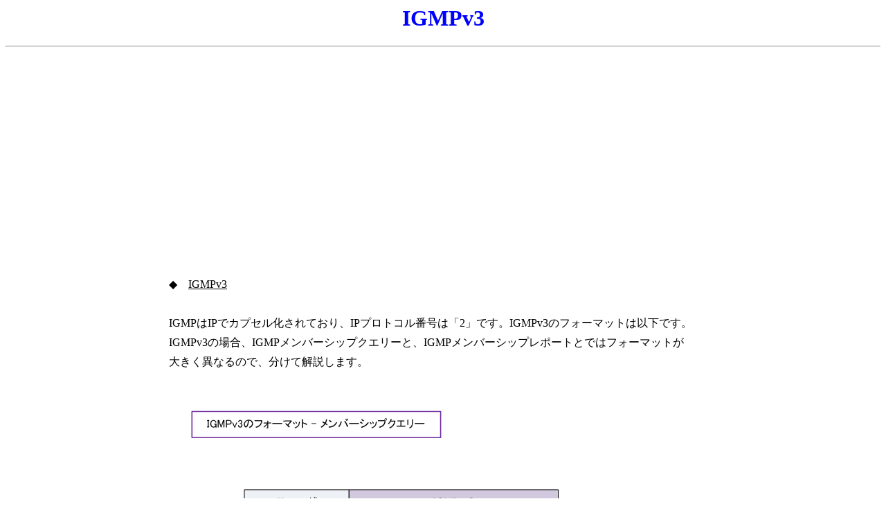

--- FILE ---
content_type: text/html
request_url: https://www.infraexpert.com/study/multicastz11.html
body_size: 2733
content:
<!DOCTYPE HTML PUBLIC "-//W3C//DTD HTML 4.01 Transitional//EN">
<HTML>
<HEAD>
<META http-equiv="Content-Type" content="text/html; charset=Shift_JIS">
<META http-equiv="Content-Style-Type" content="text/css">
<TITLE>マルチキャスト - IGMPv3の動作</TITLE>
<META name="keywords" content="マルチキャスト,Multicast,IGMP,PIM,IGMP,IGMPv1,IGMPv2,IGMPv3">
<META name="description" content="マルチキャスト - IGMPv3の動作">
<meta name="robots" content="noarchive">
<meta name=viewport content="width=device-width, initial-scale=1">
</HEAD>
<BODY>
<H1 align="center"><B><FONT face="Times New Roman" color="#0000ff">IGMPv3</FONT></B> </H1>
<HR>
<CENTER>
<TABLE width="830">
  <TBODY>
    <TR>
      <TD height="61" width="830">
      <P style="line-height: 180%;"><FONT face="メイリオ"><BR>
      　◆　<U>IGMPv3<BR>
      </U><BR>
      　IGMPはIPでカプセル化されており、IPプロトコル番号は「2」です。IGMPv3のフォーマットは以下です。</FONT><FONT face="メイリオ"><BR>
      　IGMPv3の場合、IGMPメンバーシップクエリーと、IGMPメンバーシップレポートとではフォーマットが<BR>
      　大きく異なるので、分けて解説します。<BR>
      <BR>
      <BR>
      　　　<IMG src="../studygif/multicastz11a.png" width="645" height="456" border="0"><BR>
      <BR>
      </FONT>
      <TABLE border="1" width="810">
        <TBODY>
          <TR>
            <TD bgcolor="#acacff" align="center" height="36" width="166"><FONT face="メイリオ" size="-1">フィールド</FONT></TD>
            <TD bgcolor="#acacff" align="center" height="36" width="96"><FONT face="メイリオ" size="-1">ビット</FONT></TD>
            <TD bgcolor="#acacff" align="center" height="36" width="526"><FONT face="メイリオ" size="-1">内容（値）</FONT></TD>
          </TR>
          <TR>
            <TD align="center" width="166"><FONT face="メイリオ" size="-1">タイプ</FONT></TD>
            <TD align="center" width="96"><FONT face="メイリオ" size="-1">8ビット</FONT></TD>
            <TD height="36" width="526"><FONT face="メイリオ" size="-1">　メンバーシップクエリー（ 0x11 ）</FONT></TD>
          </TR>
          <TR>
            <TD align="center" width="166" height="36"><FONT face="メイリオ" size="-1">最大応答時間</FONT></TD>
            <TD align="center" width="96" height="36"><FONT face="メイリオ" size="-1">8ビット</FONT></TD>
            <TD width="526" height="36"><FONT face="メイリオ" size="-1">　クエリーを受信後にレポートを返すまでの最大応答時間（100 = 10秒）</FONT></TD>
          </TR>
          <TR>
            <TD align="center" width="166" height="36"><FONT face="メイリオ" size="-1">チェックサム</FONT></TD>
            <TD align="center" width="96" height="36"><FONT face="メイリオ" size="-1">16ビット</FONT></TD>
            <TD width="526" height="36"><FONT face="メイリオ" size="-1">　パケットの完全性を確認するために使用（ 0 ）</FONT></TD>
          </TR>
          <TR>
            <TD rowspan="2" align="center" width="166"><FONT face="メイリオ" size="-1">グループアドレス</FONT></TD>
            <TD rowspan="2" align="center" width="96"><FONT face="メイリオ" size="-1">32ビット</FONT></TD>
            <TD width="526" height="36"><FONT face="メイリオ" size="-1">　ジェネラルクエリーの場合は 0.0.0.0</FONT></TD>
          </TR>
          <TR>
            <TD width="526" height="36"><P style="line-height: 180%;"><FONT face="メイリオ" size="-1"><BR>
            　グループスペシフィッククエリーとグループソーススペシフィッククエリーの場合<BR>
            　マルチキャストアドレス<BR>
            <BR>
            </FONT></TD>
          </TR>
          <TR>
            <TD align="center" height="36"><FONT face="メイリオ" size="-1">Resv</FONT></TD>
            <TD align="center" height="36"><FONT face="メイリオ" size="-1">4ビット</FONT></TD>
            <TD height="36"><FONT face="メイリオ" size="-1">　送信時に 0 にセットされ、受信時は無視される（0）</FONT></TD>
          </TR>
          <TR>
            <TD align="center" height="36"><FONT face="メイリオ" size="-1">S</FONT></TD>
            <TD align="center" height="36"><FONT face="メイリオ" size="-1">1ビット</FONT></TD>
            <TD height="36"><FONT face="メイリオ" size="-1">　クエリーメッセージの受信後に通常のタイマー更新を実行しない（0）</FONT></TD>
          </TR>
          <TR>
            <TD align="center" height="36"><FONT face="メイリオ" size="-1">QRV</FONT></TD>
            <TD align="center" height="36"><FONT face="メイリオ" size="-1">3ビット</FONT></TD>
            <TD height="36"><FONT face="メイリオ" size="-1">　Querier Robustness Value。タイマーと再試行の回数に影響を及ぼす。</FONT></TD>
          </TR>
          <TR>
            <TD align="center" height="36"><FONT face="メイリオ" size="-1">QQIC</FONT></TD>
            <TD align="center" height="36"><FONT face="メイリオ" size="-1">8ビット</FONT></TD>
            <TD height="36"><FONT face="メイリオ" size="-1">　Qurier's Query Interval Code。クエリアが使用するクエリインターバルを指定。</FONT></TD>
          </TR>
          <TR>
            <TD align="center" height="36"><FONT face="メイリオ" size="-1">送信元の数</FONT></TD>
            <TD align="center" height="36"><FONT face="メイリオ" size="-1">16ビット</FONT></TD>
            <TD height="36"><FONT face="メイリオ" size="-1">　クエリー内の送信元IPアドレスの数</FONT></TD>
          </TR>
          <TR>
            <TD align="center" height="36"><FONT face="メイリオ" size="-1">送信元アドレス</FONT></TD>
            <TD align="center" height="36"><FONT face="メイリオ" size="-1">32ビット</FONT></TD>
            <TD height="36"><FONT face="メイリオ" size="-1">　送信元のIPアドレス</FONT></TD>
          </TR>
        </TBODY>
      </TABLE>
      <P style="line-height: 180%;"><FONT face="メイリオ"><BR>
      <BR>
      　　　<IMG src="../studygif/multicastz11b.png" width="645" height="739" border="0"><BR>
      <BR>
      <BR>
      </FONT>
      <TABLE border="1" width="810">
        <TBODY>
          <TR>
            <TD bgcolor="#acacff" align="center" height="36" width="166"><FONT face="メイリオ" size="-1">フィールド</FONT></TD>
            <TD bgcolor="#acacff" align="center" height="36" width="96"><FONT face="メイリオ" size="-1">ビット</FONT></TD>
            <TD bgcolor="#acacff" align="center" height="36" width="526"><FONT face="メイリオ" size="-1">内容（値）</FONT></TD>
          </TR>
          <TR>
            <TD align="center" width="166"><FONT face="メイリオ" size="-1">タイプ</FONT></TD>
            <TD align="center" width="96"><FONT face="メイリオ" size="-1">8ビット</FONT></TD>
            <TD height="36" width="526"><FONT face="メイリオ" size="-1">　メンバーシップレポート（ 0x22 ）</FONT></TD>
          </TR>
          <TR>
            <TD align="center" width="166" height="36"><FONT face="メイリオ" size="-1">予約</FONT></TD>
            <TD align="center" width="96" height="36"><FONT face="メイリオ" size="-1">8ビット</FONT></TD>
            <TD width="526" height="36"><FONT face="メイリオ" size="-1">　送信時に 0 にセットされ、受信時は無視される（0）</FONT></TD>
          </TR>
          <TR>
            <TD align="center" width="166" height="36"><FONT face="メイリオ" size="-1">チェックサム</FONT></TD>
            <TD align="center" width="96" height="36"><FONT face="メイリオ" size="-1">16ビット</FONT></TD>
            <TD width="526" height="36"><FONT face="メイリオ" size="-1">　パケットの完全性を確認するために使用（ 0 ）</FONT></TD>
          </TR>
          <TR>
            <TD align="center" height="36"><FONT face="メイリオ" size="-1">予約</FONT></TD>
            <TD align="center" height="36"><FONT face="メイリオ" size="-1">16ビット</FONT></TD>
            <TD height="36"><FONT face="メイリオ" size="-1">　送信時に 0 にセットされ、受信時は無視される（0）</FONT></TD>
          </TR>
          <TR>
            <TD align="center" height="36"><FONT face="メイリオ" size="-1">グループレコードの数</FONT></TD>
            <TD align="center" height="36"><FONT face="メイリオ" size="-1">16ビット</FONT></TD>
            <TD height="36"><FONT face="メイリオ" size="-1">　レポートに含まれているグループレコードの数</FONT></TD>
          </TR>
          <TR>
            <TD align="center" height="36"><FONT face="メイリオ" size="-1">グループレコード</FONT></TD>
            <TD align="center" height="36"><FONT face="メイリオ" size="-1">-</FONT></TD>
            <TD height="36"><FONT face="メイリオ" size="-1">　マルチキャストグループの送信元のメンバーシップに関する情報</FONT></TD>
          </TR>
        </TBODY>
      </TABLE>
      <BR>
      <TABLE border="1" width="810">
        <TBODY>
          <TR>
            <TD bgcolor="#acacff" align="center" height="36" width="166"><FONT face="メイリオ" size="-1">フィールド</FONT></TD>
            <TD bgcolor="#acacff" align="center" height="36" width="96"><FONT face="メイリオ" size="-1">ビット</FONT></TD>
            <TD bgcolor="#acacff" align="center" height="36" width="526"><FONT face="メイリオ" size="-1">内容（値）</FONT></TD>
          </TR>
          <TR>
            <TD align="center" width="166"><FONT face="メイリオ" size="-1">レコードタイプ</FONT></TD>
            <TD align="center" width="96"><FONT face="メイリオ" size="-1">8ビット</FONT></TD>
            <TD height="36" width="526"><FONT face="メイリオ" size="-1">　1：MODE_IS_INCLUDE、2：MODE_IS_EXCLUDE</FONT></TD>
          </TR>
          <TR>
            <TD align="center" width="166" height="36"><FONT face="メイリオ" size="-1">補助データ長</FONT></TD>
            <TD align="center" width="96" height="36"><FONT face="メイリオ" size="-1">8ビット</FONT></TD>
            <TD width="526" height="36"><FONT face="メイリオ" size="-1">　送信時に 0 にセットされ、受信時は無視される（0）</FONT></TD>
          </TR>
          <TR>
            <TD align="center" width="166" height="36"><FONT face="メイリオ" size="-1">送信元の数</FONT></TD>
            <TD align="center" width="96" height="36"><FONT face="メイリオ" size="-1">16ビット</FONT></TD>
            <TD width="526" height="36"><FONT face="メイリオ" size="-1">　グループレコードに含まれる送信元の数</FONT></TD>
          </TR>
          <TR>
            <TD align="center" height="36"><FONT face="メイリオ" size="-1">マルチキャストアドレス</FONT></TD>
            <TD align="center" height="36"><FONT face="メイリオ" size="-1">32ビット</FONT></TD>
            <TD height="36"><FONT face="メイリオ" size="-1">　グループレコードに関連するマルチキャストアドレス</FONT></TD>
          </TR>
          <TR>
            <TD align="center" height="36"><FONT face="メイリオ" size="-1">送信元アドレス</FONT></TD>
            <TD align="center" height="36"><FONT face="メイリオ" size="-1">-</FONT></TD>
            <TD height="36"><FONT face="メイリオ" size="-1">　送信元のIPアドレス</FONT></TD>
          </TR>
          <TR>
            <TD align="center" height="36"><FONT face="メイリオ" size="-1">補助データ</FONT></TD>
            <TD align="center" height="36"><FONT face="メイリオ" size="-1">-</FONT></TD>
            <TD height="36"><FONT face="メイリオ" size="-1">　グループレコードに関連する追加のデータ</FONT></TD>
          </TR>
        </TBODY>
      </TABLE>
      <BR>
      <TABLE width="810" height="300">
        <TBODY>
          <TR>
            <TD height="300" align="left" width="340"><SCRIPT async src="https://pagead2.googlesyndication.com/pagead/js/adsbygoogle.js"></SCRIPT>
<!-- 2016_336_infraexp -->
<ins class="adsbygoogle"
     style="display:inline-block;width:336px;height:280px"
     data-ad-client="ca-pub-9983212013471694"
     data-ad-slot="5991601077"></ins>
<script>
(adsbygoogle = window.adsbygoogle || []).push({});
</script></TD>
            <TD align="right" width="340"><SCRIPT async src="https://pagead2.googlesyndication.com/pagead/js/adsbygoogle.js"></SCRIPT>
<!-- 2016_336_infraexp -->
<ins class="adsbygoogle"
     style="display:inline-block;width:336px;height:280px"
     data-ad-client="ca-pub-9983212013471694"
     data-ad-slot="5991601077"></ins>
<script>
(adsbygoogle = window.adsbygoogle || []).push({});
</script></TD>
          </TR>
        </TBODY>
      </TABLE>
      <P style="line-height: 180%;"><FONT face="メイリオ"><BR>
      　◆　<U>IGMPv3の動作<BR>
      </U><BR>
      　IGMPv1とIGMPv2では、Receiverがマルチキャストグループに参加する時、IGMPメンバーシップレポート<BR>
      　には参加するマルチキャストグループアドレスのみを指定していました。IGMPv3では、Joinメッセージを<BR>
      　送信する際にマルチキャストグループアドレスだけではなく「</FONT><FONT face="メイリオ" color="#ff0000">送信元</FONT><FONT face="メイリオ">」を指定することができます。これに<BR>
      　より、不正なマルチキャストのSenderからのトラフィックを受信することを防ぐことができます。<BR>
      <BR>
      <BR>
      　　<IMG src="../studygif/multicastz11c.png" width="696" height="639" border="0"><BR>
      <BR>
      <BR>
      <BR>
      　IGMPv3における送信元IPアドレスを指定したマルチキャストパケットの受信を</FONT><FONT face="メイリオ" color="#ff0000">ソースフィルタ</FONT><FONT face="メイリオ">と呼びます。<BR>
      　ソースフィルタには、以下の2つのフィルターモードがあります。IGMPv3は、IGMPv2でのマルチキャスト<BR>
      　グループの参加、維持、離脱の動作に加えてフィルターモードが追加されていることをまず理解しましょう。<BR>
      <BR>
      </FONT>
      <TABLE border="1" width="810">
        <TBODY>
          <TR>
            <TD bgcolor="#acacff" align="center" width="209" height="31"><FONT face="メイリオ" size="-1">フィルターモード</FONT></TD>
            <TD bgcolor="#acacff" align="center" width="585" height="31"><FONT face="メイリオ" size="-1">説明</FONT></TD>
          </TR>
          <TR>
            <TD width="209" height="36" align="center"><FONT face="メイリオ" size="-1">INCLUDEモード</FONT></TD>
            <TD width="585" height="36"><FONT face="メイリオ" size="-1">　指定した送信元IPアドレスから送信されるマルチキャストパケットのみ受信</FONT></TD>
          </TR>
          <TR>
            <TD width="209" height="36" align="center"><FONT face="メイリオ" size="-1">EXCLUDEモード</FONT></TD>
            <TD width="585" height="36"><FONT face="メイリオ" size="-1">　指定した送信元IPアドレス以外から送信されるマルチキャストパケットのみ受信</FONT></TD>
          </TR>
        </TBODY>
      </TABLE>
      <BR>
      <TABLE width="810" height="300">
        <TBODY>
          <TR>
            <TD height="300" align="left" width="340"><SCRIPT async src="https://pagead2.googlesyndication.com/pagead/js/adsbygoogle.js"></SCRIPT>
<!-- 2016_336_infraexp -->
<ins class="adsbygoogle"
     style="display:inline-block;width:336px;height:280px"
     data-ad-client="ca-pub-9983212013471694"
     data-ad-slot="5991601077"></ins>
<script>
(adsbygoogle = window.adsbygoogle || []).push({});
</script></TD>
            <TD align="right" width="340"><SCRIPT async src="https://pagead2.googlesyndication.com/pagead/js/adsbygoogle.js"></SCRIPT>
<!-- 2016_336_infraexp -->
<ins class="adsbygoogle"
     style="display:inline-block;width:336px;height:280px"
     data-ad-client="ca-pub-9983212013471694"
     data-ad-slot="5991601077"></ins>
<script>
(adsbygoogle = window.adsbygoogle || []).push({});
</script></TD>
          </TR>
        </TBODY>
      </TABLE>
      </TD>
    </TR></TBODY></TABLE>
</CENTER>
<HR>
<DIV align="center">
<TABLE width="840" height="60">
  <TBODY>
    <TR>
      <TD height="78" width="904" align="center">
      <P style="line-height: 180%;"><FONT size="-1" face="メイリオ"><BR>
      <A href="https://www.infraexpert.com/study/study62.html">マルチキャストの技術解説</A><BR>
      <BR>
      <A href="https://www.infraexpert.com/">ネットワークエンジニアとして</A><BR>
      <BR>Copyright (C) 2002-2026 ネットワークエンジニアとして All Rights Reserved.</FONT></P>
      </TD>
    </TR>
  </TBODY>
</TABLE>
</DIV>
</BODY>
</HTML>


--- FILE ---
content_type: text/html; charset=utf-8
request_url: https://www.google.com/recaptcha/api2/aframe
body_size: 266
content:
<!DOCTYPE HTML><html><head><meta http-equiv="content-type" content="text/html; charset=UTF-8"></head><body><script nonce="PCN_t_7xiJ7nrO_-AfNd_Q">/** Anti-fraud and anti-abuse applications only. See google.com/recaptcha */ try{var clients={'sodar':'https://pagead2.googlesyndication.com/pagead/sodar?'};window.addEventListener("message",function(a){try{if(a.source===window.parent){var b=JSON.parse(a.data);var c=clients[b['id']];if(c){var d=document.createElement('img');d.src=c+b['params']+'&rc='+(localStorage.getItem("rc::a")?sessionStorage.getItem("rc::b"):"");window.document.body.appendChild(d);sessionStorage.setItem("rc::e",parseInt(sessionStorage.getItem("rc::e")||0)+1);localStorage.setItem("rc::h",'1768836828296');}}}catch(b){}});window.parent.postMessage("_grecaptcha_ready", "*");}catch(b){}</script></body></html>